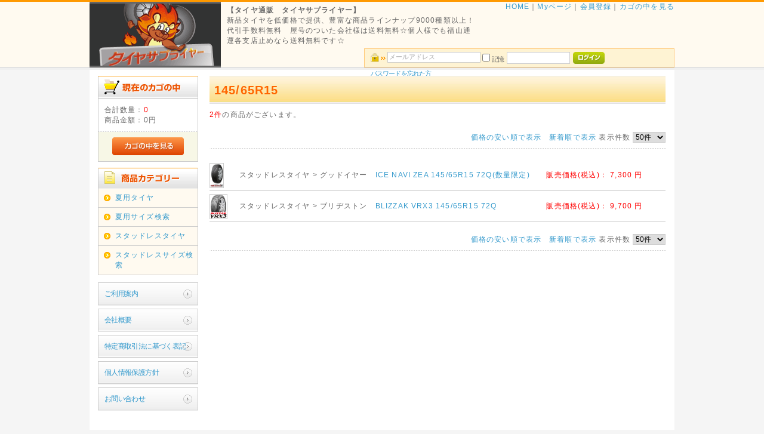

--- FILE ---
content_type: text/html; charset=UTF-8
request_url: https://www.tire-supplier.com/shop/products/list.php?category_id=1035
body_size: 5670
content:
<?xml version="1.0" encoding="UTF-8"?>
<!DOCTYPE html PUBLIC "-//W3C//DTD XHTML 1.0 Transitional//EN" "http://www.w3.org/TR/xhtml1/DTD/xhtml1-transitional.dtd">
<html xmlns="http://www.w3.org/1999/xhtml" lang="ja" xml:lang="ja">
<head>
<meta http-equiv="Content-Type" content="text/html; charset=UTF-8" />
<meta http-equiv="Content-Script-Type" content="text/javascript" />
<meta http-equiv="Content-Style-Type" content="text/css" />
<link rel="stylesheet" href="/shop/user_data/packages/default/css/import.css" type="text/css" media="all" />
<link rel="alternate" type="application/rss+xml" title="RSS" href="http://www.tire-supplier.com/shop/rss/" />
<script type="text/javascript" src="/shop/js/css.js"></script>
<script type="text/javascript" src="/shop/js/navi.js"></script>
<script type="text/javascript" src="/shop/js/win_op.js"></script>
<script type="text/javascript" src="/shop/js/site.js"></script>
<script type="text/javascript" src="/shop/js/jquery-1.4.2.min.js"></script>
<title>タイヤサプライヤー[タイヤ通販] / 145/65R15</title>

<script type="text/javascript">//<![CDATA[
    var productsClassCategories = {"24112":{"__unselected":{"__unselected":{"name":"\u9078\u629e\u3057\u3066\u304f\u3060\u3055\u3044","product_class_id":"233303","product_type":"1"}},"__unselected2":{"#":{"classcategory_id2":null,"name":"","stock_find":true,"price01":"","price02":"7,300","point":"0","product_code":"ICE NAVI ZEA","product_class_id":"233303","product_type":"1"}}},"50247":{"__unselected":{"__unselected":{"name":"\u9078\u629e\u3057\u3066\u304f\u3060\u3055\u3044","product_class_id":"251588","product_type":"1"}},"__unselected2":{"#":{"classcategory_id2":null,"name":"","stock_find":true,"price01":"","price02":"9,700","point":"0","product_code":"BLIZZAK VRX3","product_class_id":"251796","product_type":"1"}}}};function fnOnLoad(){fnSetClassCategories(document.product_form24112);fnSetClassCategories(document.product_form50247);}
    $(function(){
        fnOnLoad(); 
    });
//]]>
</script>
</head>

<!-- ▼BODY部 スタート -->
<body>


<noscript>
    <p>JavaScript を有効にしてご利用下さい.</p>
</noscript>

<div class="frame_outer">
    <a name="top" id="top"></a>

                            <!--▼HEADER-->

<!-- Google tag (gtag.js) -->
<script async src="https://www.googletagmanager.com/gtag/js?id=G-MF3D4ZC7V9"></script>
<script>
  window.dataLayer = window.dataLayer || [];
  function gtag(){dataLayer.push(arguments);}
  gtag('js', new Date());

  gtag('config', 'G-MF3D4ZC7V9');
</script>

<div id="header_wrap">
    <div id="header" class="clearfix">
        <div id="logo_area">
            <p id="site_description"></p>
            <h1>
                <a href="/shop/"><img src="/shop/user_data/packages/default/img/common/logo.gif" alt="EC-CUBE ONLINE SHOPPING SITE" /><span>タイヤサプライヤー/商品一覧ページ</span></a>
            </h1>
        </div>
        <div id="header_utility">
			<div id="header_navi_left">
        		<h2>【タイヤ通販　タイヤサプライヤー】</h2>
            	<p class="left">新品タイヤを低価格で提供、豊富な商品ラインナップ9000種類以上！</p>
            	<p class="left">代引手数料無料　屋号のついた会社様は送料無料☆個人様でも福山通運各支店止めなら送料無料です☆</p>
　　　　　　　  
　　　　　　　　　
			</div>
        	<div id="header_navi">
                <ul>
                	<li>
                		<a href="/shop/">HOME</a>｜
                	</li>
                    <li>
                        <a href="https://www.tire-supplier.com/shop/mypage/login.php">Myページ</a>｜
                    </li>
                    <li>
                        <a href="/shop/entry/kiyaku.php">会員登録</a>｜
                    </li>
                    <li>
                        <a href="/shop/cart/">カゴの中を見る</a>
                    </li>
                </ul>
            </div>
            <div id="headerInternalColumn">
                                                                            <!-- ▼【ヘッダー】ログイン -->
                                            <script type="text/javascript">//<![CDATA[
    $(function(){
        var $login_email = $('#header_login_area input[name=login_email]');

        if (!$login_email.val()) {
            $login_email
                .val('メールアドレス')
                .css('color', '#AAA');
        }

        $login_email
            .focus(function() {
                if ($(this).val() == 'メールアドレス') {
                    $(this).val('')
                           .css('color', '#000');
                }
            })
            .blur(function() {
                if (!$(this).val()) {
                    $(this).val('メールアドレス')
                           .css('color', '#AAA');
                }
            });

        $('#header_login_form').submit(function() {
            if (!$login_email.val()
                || $login_email.val() == 'メールアドレス') {
                if ($('#header_login_area input[name=login_pass]').val()) {
                    alert('メールアドレス/パスワードを入力して下さい。');
                }
                return false;
            }
            return true;
        });
    });
//]]>
</script>
<div class="bloc_outer">
    <div id="header_login_area" class="clearfix">
        <form name="header_login_form" id="header_login_form" method="post" action="https://www.tire-supplier.com/shop/frontparts/login_check.php" onsubmit="return fnCheckLogin('header_login_form')">
        <input type="hidden" name="mode" value="login" />
        <input type="hidden" name="transactionid" value="8ac614d786031f4ac7eb14cd896b116ae7dcc101" />
        <input type="hidden" name="url" value="/shop/products/list.php?category_id=1035" />
        <div class="bloc_body clearfix">
                            <ul class="formlist clearfix">
                    <li class="mail">
                        <input type="text" class="box150" name="login_email" value="" style="ime-mode: disabled;" title="メールアドレスを入力して下さい" />
                    </li>
                    <li class="login_memory">
                        <input type="checkbox" name="login_memory" id="header_login_memory" value="1"  /><label for="header_login_memory"><span>記憶</span></label>
                    </li>
                    <li class="password"><input type="password" class="box100" name="login_pass" title="パスワードを入力して下さい" /></li>
                    <li class="btn">
                        <input type="image" onmouseover="chgImgImageSubmit('/shop/user_data/packages/default/img/common/btn_header_login_on.jpg',this)" onmouseout="chgImgImageSubmit('/shop/user_data/packages/default/img/common/btn_header_login.jpg',this)" src="/shop/user_data/packages/default/img/common/btn_header_login.jpg" />
                    </li>
                    <li class="forgot">
                        <a href="https://www.tire-supplier.com/shop/forgot/" onclick="win01('https://www.tire-supplier.com/shop/forgot/','forget','600','400'); return false;" target="_blank">パスワードを忘れた方</a>
                    </li>
                </ul>

                    </div>
        </form>
    </div>
</div>
                                        <!-- ▲【ヘッダー】ログイン -->
                                                                    </div>
        </div>
    </div>
</div>
<!--▲HEADER-->        
        <div id="container" class="clearfix">

                        
                            <div id="leftcolumn" class="side_column">
                                                    <!-- ▼かごの中 -->
                                            <div class="bloc_outer">
    <div id="cart_area">
    <h2 class="cart"><span class="title"><img src="/shop/user_data/packages/default/img/title/tit_bloc_cart.gif" alt="現在のカゴの中" /></span></h2>
        <div class="bloc_body">
            <div class="information">
                <p class="item">合計数量：<span class="attention">0</span></p>
                <p class="total">商品金額：<span class="price">0円</span></p>
                                            </div>
            <div class="btn">
                <a href="/shop/cart/" onmouseover="chgImg('/shop/user_data/packages/default/img/button/btn_bloc_cart_on.jpg','button_cart');" onmouseout="chgImg('/shop/user_data/packages/default/img/button/btn_bloc_cart.jpg','button_cart');"><img src="/shop/user_data/packages/default/img/button/btn_bloc_cart.jpg" alt="カゴの中を見る" border="0" name="button_cart" id="button_cart" /></a>
            </div>
        </div>
    </div>
</div>
                                        <!-- ▲かごの中 -->
                                    <!-- ▼カテゴリ -->
                                            <script type="text/javascript">//<![CDATA[
    $(function(){
        $('#category_area li.level1:last').css('border-bottom', 'none');
    });
//]]>
</script>
<div class="bloc_outer">
    <div id="category_area">
        <div class="bloc_body">
            <h2><img src="/shop/user_data/packages/default/img/title/tit_bloc_category.gif" alt="商品カテゴリー" /></h2>
            <ul id="categorytree"><li class="level1"><p><a href="/shop/products/list.php?category_id=1">夏用タイヤ</a></p></li><li class="level1"><p><a href="/shop/products/list.php?category_id=2">夏用サイズ検索</a></p></li><li class="level1"><p><a href="/shop/products/list.php?category_id=3">スタッドレスタイヤ</a></p></li><li class="level1"><p><a href="/shop/products/list.php?category_id=4">スタッドレスサイズ検索</a></p></li></ul>
        </div>
    </div>
</div>
                                        <!-- ▲カテゴリ -->
                                    <!-- ▼利用ガイド -->
                                            <div class="bloc_outer">
    <div id="guide_area" class="bloc_body">
        <ul class="button_like"><li><a href="/shop/user_data/guidance.php" class="">ご利用案内</a></li><li><a href="/shop/abouts/" class="">会社概要</a></li><li><a href="/shop/order/" class="">特定商取引法に基づく表記</a></li><li><a href="/shop/guide/privacy.php" class="">個人情報保護方針</a></li><li><a href="https://www.tire-supplier.com/shop/contact/" class="">お問い合わせ</a></li></ul>
        <div style="height: 0px; overflow: hidden;"></div>    </div>
</div>                                        <!-- ▲利用ガイド -->
                                            </div>
                
                <div 
                                                id="two_maincolumn_right"
                                        class="main_column"
        >
                                    
                        <script type="text/javascript" src="/shop/js/products.js"></script>
<script type="text/javascript">//<![CDATA[
function fnSetClassCategories(form, classcat_id2_selected) {
    var $form = $(form);
    var product_id = $form.find('input[name=product_id]').val();
    var $sele1 = $form.find('select[name=classcategory_id1]');
    var $sele2 = $form.find('select[name=classcategory_id2]');
		if (product_id) {
    	setClassCategories($form, product_id, $sele1, $sele2, classcat_id2_selected);
		}
}
// 並び順を変更
function fnChangeOrderby(orderby) {
    fnSetVal('orderby', orderby);
    fnSetVal('pageno', 1);
    fnSubmit();
}
// 表示件数を変更
function fnChangeDispNumber(dispNumber) {
    fnSetVal('disp_number', dispNumber);
    fnSetVal('pageno', 1);
    fnSubmit();
}
// カゴに入れる
function fnInCart(productForm) {
    var product_id = productForm["product_id"].value;
    fnChangeAction("?#product" + product_id);
    if (productForm["classcategory_id1"]) {
        fnSetVal("classcategory_id1", productForm["classcategory_id1"].value);
    }
    if (productForm["classcategory_id2"]) {
        fnSetVal("classcategory_id2", productForm["classcategory_id2"].value);
    }
    fnSetVal("quantity", productForm["quantity"].value);
    fnSetVal("product_id", productForm["product_id"].value);
    fnSetVal("product_class_id", productForm["product_class_id"].value);
    fnSubmit();
}
//]]>
</script>

<!--▼CONTENTS-->
<div id="undercolumn">
    <form name="form1" id="form1" method="get" action="?">
        <input type="hidden" name="transactionid" value="8ac614d786031f4ac7eb14cd896b116ae7dcc101" />
        <input type="hidden" name="mode" value="" />
                <input type="hidden" name="category_id" value="1035" />
        <input type="hidden" name="maker_id" value="0" />
        <input type="hidden" name="name" value="" />
                        <input type="hidden" name="orderby" value="" />
        <input type="hidden" name="disp_number" value="50" />
        <input type="hidden" name="pageno" value="" />
                        <input type="hidden" name="product_id" value="" />
        <input type="hidden" name="classcategory_id1" value="" />
        <input type="hidden" name="classcategory_id2" value="" />
        <input type="hidden" name="product_class_id" value="" />
        <input type="hidden" name="quantity" value="" />
                <input type="hidden" name="rnd" value="tho" />
    </form>

    <!--★タイトル★-->
    <h2 class="title">145/65R15</h2>

    <!--▼検索条件-->
        <!--▲検索条件-->

    <!--▼ページナビ(本文)-->
        <!--▲ページナビ(本文)-->
    
        				
				
                        <!--▼件数-->
            <div>
                <span class="attention">2件</span>の商品がございます。
            </div>
            <!--▲件数-->

            <!--▼ページナビ(上部)-->
            <form name="page_navi_top" id="page_navi_top" action="?">
                <input type="hidden" name="transactionid" value="8ac614d786031f4ac7eb14cd896b116ae7dcc101" />
                        <div class="pagenumber_area clearfix">
            <div class="change">
                                    <a href="javascript:fnChangeOrderby('price');">価格の安い順で表示</a>
                &nbsp;
                                        <a href="javascript:fnChangeOrderby('date');">新着順で表示</a>
                                表示件数
                <select name="disp_number" onchange="javascript:fnChangeDispNumber(this.value);">
                                                                        <option value="50" selected="selected" >50件</option>
                                                                                                <option value="100" >100件</option>
                                                                                                <option value="150" >150件</option>
                                                            </select>
            </div>
            <div class="navi">&nbsp;</div>
        </div>
                </form>
            <!--▲ページナビ(上部)-->
        
                        
                <!--▼商品-->
        <form name="product_form24112" action="?" onsubmit="return false;">
        <input type="hidden" name="transactionid" value="8ac614d786031f4ac7eb14cd896b116ae7dcc101" />
        <!--<div class="list_area clearfix">-->
        <div style="border-bottom: solid 1px #ccc; height: 50px; clear: both;">
            <a name="product24112"></a>
            <div class="listphoto">
                <!--★画像★-->
                <a href="/shop/products/detail.php?product_id=24112" class="over"><!--商品写真--><img src="/shop/upload/save_image/zea.jpg" alt="ICE NAVI ZEA 145/65R15 72Q(数量限定)" class="picture" height="40" style="margin: 4px 0 6px 0;" /></a>
            </div>

            <!--<div class="listrightbloc">-->
            	<div style="padding: 16px 0 0 50px;">
                <!--▼商品ステータス-->
                                <!--▲商品ステータス-->

                <!--★商品名★-->
                    スタッドレスタイヤ &gt; グッドイヤー　<a href="/shop/products/detail.php?product_id=24112">ICE NAVI ZEA 145/65R15 72Q(数量限定)</a>
                <!--★価格★-->
                <div class="pricebox sale_price" style="float:right; width: 200px;">
                    販売価格(税込)：
                    <span class="price">
                        <span id="price02_default_24112">7,300</span><span id="price02_dynamic_24112"></span>
                        円</span>
                </div>

                <!--★コメント★-->
                <!--
                <div class="listcomment">スタッドレスタイヤ &gt; グッドイヤー</div>
                -->
                <!--★商品詳細を見る★-->
                <!--
                <div class="detail_btn">
                                        <a href="/shop/products/detail.php?product_id=24112" onmouseover="chgImg('/shop/user_data/packages/default/img/button/btn_detail_on.jpg','detail24112');" onmouseout="chgImg('/shop/user_data/packages/default/img/button/btn_detail.jpg','detail24112');">
                    <img src="/shop/user_data/packages/default/img/button/btn_detail.jpg" alt="商品詳細を見る" name="detail24112" id="detail24112" /></a>
                </div>
                -->
                
                <!--▼買い物かご-->
                <input type="hidden" name="product_id" value="24112" />
                <input type="hidden" name="product_class_id" id="product_class_id24112" value="233303" />


            </div>
        </div>
        </form>
        <!--▲商品-->

        
                
            
                        
                <!--▼商品-->
        <form name="product_form50247" action="?" onsubmit="return false;">
        <input type="hidden" name="transactionid" value="8ac614d786031f4ac7eb14cd896b116ae7dcc101" />
        <!--<div class="list_area clearfix">-->
        <div style="border-bottom: solid 1px #ccc; height: 50px; clear: both;">
            <a name="product50247"></a>
            <div class="listphoto">
                <!--★画像★-->
                <a href="/shop/products/detail.php?product_id=50247" class="over"><!--商品写真--><img src="/shop/upload/save_image/vrx3.jpg" alt="BLIZZAK VRX3 145/65R15 72Q" class="picture" height="40" style="margin: 4px 0 6px 0;" /></a>
            </div>

            <!--<div class="listrightbloc">-->
            	<div style="padding: 16px 0 0 50px;">
                <!--▼商品ステータス-->
                                <!--▲商品ステータス-->

                <!--★商品名★-->
                    スタッドレスタイヤ &gt; ブリヂストン　<a href="/shop/products/detail.php?product_id=50247">BLIZZAK VRX3 145/65R15 72Q</a>
                <!--★価格★-->
                <div class="pricebox sale_price" style="float:right; width: 200px;">
                    販売価格(税込)：
                    <span class="price">
                        <span id="price02_default_50247">9,700</span><span id="price02_dynamic_50247"></span>
                        円</span>
                </div>

                <!--★コメント★-->
                <!--
                <div class="listcomment">スタッドレスタイヤ &gt; ブリヂストン</div>
                -->
                <!--★商品詳細を見る★-->
                <!--
                <div class="detail_btn">
                                        <a href="/shop/products/detail.php?product_id=50247" onmouseover="chgImg('/shop/user_data/packages/default/img/button/btn_detail_on.jpg','detail50247');" onmouseout="chgImg('/shop/user_data/packages/default/img/button/btn_detail.jpg','detail50247');">
                    <img src="/shop/user_data/packages/default/img/button/btn_detail.jpg" alt="商品詳細を見る" name="detail50247" id="detail50247" /></a>
                </div>
                -->
                
                <!--▼買い物かご-->
                <input type="hidden" name="product_id" value="50247" />
                <input type="hidden" name="product_class_id" id="product_class_id50247" value="251588" />


            </div>
        </div>
        </form>
        <!--▲商品-->

        
                    <!--▼ページナビ(下部)-->
            <form name="page_navi_bottom" id="page_navi_bottom" action="?">
                <input type="hidden" name="transactionid" value="8ac614d786031f4ac7eb14cd896b116ae7dcc101" />
                        <div class="pagenumber_area clearfix">
            <div class="change">
                                    <a href="javascript:fnChangeOrderby('price');">価格の安い順で表示</a>
                &nbsp;
                                        <a href="javascript:fnChangeOrderby('date');">新着順で表示</a>
                                表示件数
                <select name="disp_number" onchange="javascript:fnChangeDispNumber(this.value);">
                                                                        <option value="50" selected="selected" >50件</option>
                                                                                                <option value="100" >100件</option>
                                                                                                <option value="150" >150件</option>
                                                            </select>
            </div>
            <div class="navi">&nbsp;</div>
        </div>
                </form>
            <!--▲ページナビ(下部)-->
                
    	</div>
<!--▲CONTENTS-->            
                                            </div>
        
                        
                        
    </div>
    
                <!--▼FOOTER-->
<div id="footer_wrap">
    <div id="footer" class="clearfix">
        <div id="pagetop"><a href="#top">このページの先頭へ</a></div>
        <div id="copyright">Copyright ©
            2005-2026
            タイヤサプライヤー All rights reserved.
        </div>
    </div>
</div>
<script type="text/javascript">

  var _gaq = _gaq || [];
  _gaq.push(['_setAccount', 'UA-28637349-1']);
  _gaq.push(['_trackPageview']);

  (function() {
    var ga = document.createElement('script'); ga.type = 'text/javascript'; ga.async = true;
    ga.src = ('https:' == document.location.protocol ? 'https://ssl' : 'http://www') + '.google-analytics.com/ga.js';
    var s = document.getElementsByTagName('script')[0]; s.parentNode.insertBefore(ga, s);
  })();

</script>
<!--▲FOOTER-->                    </div>

</body><!-- ▲BODY部 エンド -->

</html>